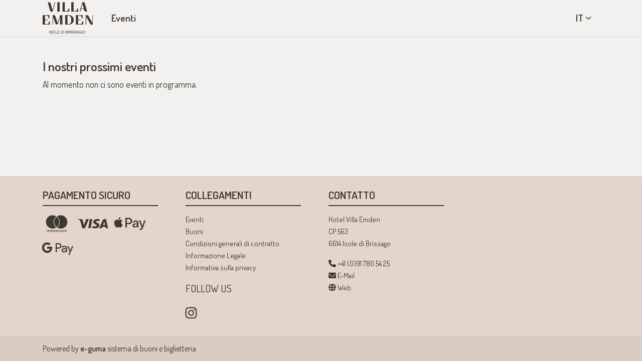

--- FILE ---
content_type: text/css; charset=utf-8
request_url: https://shop.e-guma.ch/custom/1791
body_size: 1057
content:
:root{--global-background-color:rgba(242,241,239,1);--global-text-color:rgba(63,56,49,1);--input-border-color:rgba(63,56,49,1);--input-focus-border-color:rgba(63,56,49,1);--input-placeholder-color:rgba(63,56,49,1);--primary-button-color:rgba(255,255,255,1);--primary-button-background-color:rgba(63,56,49,1);--primary-button-hover-bg-color:rgba(63,56,49,1);--page-link-color:rgba(63,56,49,1);--page-link-hover-color:rgba(63,56,49,1);--nav-bg-color:rgba(242,241,239,1);--nav-link-color:rgba(63,56,49,1);--mobile-nav-border-color:rgba(63,56,49,1);--border-color:rgba(63,56,49,1)}body{background-color:rgba(242,241,239,1);font-family:'Dosis',Arial,sans-serif;color:rgba(63,56,49,1);font-weight:400}.table{color:rgba(63,56,49,1)}.text-light-color{color:rgba(63,56,49,.75)}.product-card-link{color:rgba(63,56,49,1) !important}.product-card-link:hover{color:rgba(63,56,49,1) !important}.page-container a{color:rgba(63,56,49,1)}.page-container a:hover{color:rgba(63,56,49,1)}.nav-container,.lead-title,h1,.footer h4{font-family:'Dosis',Arial,sans-serif;font-weight:600}.header-font{color:rgba(63,56,49,1)}h1{color:rgba(63,56,49,1)}.table td,.table thead th,.table tbody td,.table tfoot td,.table tr{border-color:rgba(63,56,49,1)}hr{border-top-color:rgba(63,56,49,1)}.border-color{border-color:rgba(63,56,49,1)}.border-color-text{color:rgba(63,56,49,1)}.button-primary{color:rgba(255,255,255,1) !important;background-color:rgba(63,56,49,1);border:2px solid rgba(63,56,49,1)}.button-primary:hover{color:rgba(255,255,255,1) !important;background-color:rgba(63,56,49,1);border-color:rgba(63,56,49,1)}.button-primary:focus-visible,.btn:focus-visible{outline:2px solid rgba(63,56,49,1) !important;outline-offset:2px}.button-secondary{color:rgba(255,255,255,1) !important;background-color:rgba(63,56,49,1);border:2px solid rgba(63,56,49,1)}.button-secondary:hover{color:rgba(255,255,255,1) !important;background-color:rgba(63,56,49,1);border-color:rgba(63,56,49,1)}.button-secondary:focus-visible{outline:2px solid rgba(63,56,49,1) !important;outline-offset:2px}.button-secondary-color{color:rgba(255,255,255,1) !important}.button-secondary-background-color{background-color:rgba(63,56,49,1)}.nav-container{background-color:var(--nav-bg-color)}.nav-link{color:rgba(63,56,49,1)}.nav-link:hover{color:rgba(63,56,49,1)}.navbar-toggler-icon{color:rgba(63,56,49,1)}.footer{background-color:rgba(227,213,204,1);color:rgba(63,56,49,1)}.footer-col li{min-height:24px}.footer a{color:rgba(63,56,49,1)}.footer a:hover{color:rgba(63,56,49,1)}.footer-col-title-bar{background-color:rgba(63,56,49,1)}.powered-by-eguma{background-color:rgba(217,204,195,1);color:rgba(63,56,49,1)}.powered-by-eguma a{color:rgba(63,56,49,1)}.powered-by-eguma a:hover{color:rgba(63,56,49,1)}.language-switcher,.language-switcher:focus{background-color:rgba(227,213,204,1);color:rgba(63,56,49,1);border-color:rgba(63,56,49,1)}.CalendarDay__default{font-weight:bold}.CalendarDay__default:hover{color:rgba(255,255,255,1) !important;background:rgba(63,56,49,1) !important;border-color:rgba(63,56,49,1) !important}.CalendarDay__blocked_out_of_range:hover{color:#cacccd !important;background:#fff !important;border-color:#e4e7e7 !important}.CalendarDay__blocked_calendar:hover{background:#cacccd !important;border:1px solid #cacccd !important;color:#82888a !important}.CalendarDay__selected,.CalendarDay__selected:active,.CalendarDay__selected:hover,.CalendarDay__selected_span,.CalendarDay__selected_span:active,.CalendarDay__selected_span:hover{color:rgba(255,255,255,1) !important;background:rgba(63,56,49,1) !important;border-color:rgba(63,56,49,1) !important}.calendar--timeslot{box-shadow:1px 0 0 0 rgba(63,56,49,1),0 1px 0 0 rgba(63,56,49,1),1px 1px 0 0 rgba(63,56,49,1),1px 0 0 0 rgba(63,56,49,1) inset,0 1px 0 0 rgba(63,56,49,1) inset;padding:10px 5px;border-radius:4px;margin-right:5px;margin-bottom:5px;min-width:130px;text-align:center}.calendar--timeslot-enabled{color:rgba(63,56,49,1);border-color:rgba(63,56,49,1);cursor:pointer;font-weight:bold}.calendar--timeslot-enabled:hover{color:rgba(255,255,255,1);background-color:rgba(63,56,49,1)}.calendar--timeslot-selected{color:rgba(255,255,255,1);background-color:rgba(63,56,49,1)}.calendar--timeslot-available{font-size:.8em;color:currentColor}.covid-cert-box{border:solid 2px rgba(63,56,49,1);padding:10px}

--- FILE ---
content_type: image/svg+xml
request_url: https://images.e-guma.ch/1791/assets/34c4cc5e3c47415c86a24ada6f355ca0.svg
body_size: 14249
content:
<?xml version="1.0" encoding="utf-8"?>
<svg xmlns="http://www.w3.org/2000/svg" xmlns:xlink="http://www.w3.org/1999/xlink" id="Ebene_1_Bild" data-name="Ebene 1 Bild" viewBox="0 0 318.96 199.92">
  <image id="Ebene_1_Bild-2" data-name="Ebene 1 Bild" width="1329" height="833" transform="scale(0.24)" xlink:href="[data-uri]"/>
</svg>

--- FILE ---
content_type: application/javascript
request_url: https://shop.e-guma.ch/reactapp/build/static/js/runtime-main.9a7cb105.js
body_size: 1757
content:
!function(e){function t(t){for(var n,a,f=t[0],u=t[1],d=t[2],i=0,s=[];i<f.length;i++)a=f[i],Object.prototype.hasOwnProperty.call(o,a)&&o[a]&&s.push(o[a][0]),o[a]=0;for(n in u)Object.prototype.hasOwnProperty.call(u,n)&&(e[n]=u[n]);for(l&&l(t);s.length;)s.shift()();return c.push.apply(c,d||[]),r()}function r(){for(var e,t=0;t<c.length;t++){for(var r=c[t],n=!0,a=1;a<r.length;a++){var u=r[a];0!==o[u]&&(n=!1)}n&&(c.splice(t--,1),e=f(f.s=r[0]))}return e}var n={},a={10:0},o={10:0},c=[];function f(t){if(n[t])return n[t].exports;var r=n[t]={i:t,l:!1,exports:{}};return e[t].call(r.exports,r,r.exports,f),r.l=!0,r.exports}f.e=function(e){var t=[];a[e]?t.push(a[e]):0!==a[e]&&{3:1,5:1,11:1,12:1,13:1,15:1,16:1,17:1,18:1,19:1,20:1,21:1,24:1}[e]&&t.push(a[e]=new Promise((function(t,r){for(var n="static/css/"+({}[e]||e)+"."+{0:"31d6cfe0",1:"31d6cfe0",2:"31d6cfe0",3:"fa39c6bf",5:"2bdc2a37",6:"31d6cfe0",11:"a03fbcb2",12:"b5b2518c",13:"fd036132",15:"1db4bc6a",16:"b0a03c6a",17:"49784a71",18:"49784a71",19:"49784a71",20:"49784a71",21:"49784a71",22:"31d6cfe0",23:"31d6cfe0",24:"49784a71",25:"31d6cfe0",26:"31d6cfe0",27:"31d6cfe0",28:"31d6cfe0"}[e]+".chunk.css",o=f.p+n,c=document.getElementsByTagName("link"),u=0;u<c.length;u++){var d=(l=c[u]).getAttribute("data-href")||l.getAttribute("href");if("stylesheet"===l.rel&&(d===n||d===o))return t()}var i=document.getElementsByTagName("style");for(u=0;u<i.length;u++){var l;if((d=(l=i[u]).getAttribute("data-href"))===n||d===o)return t()}var s=document.createElement("link");s.rel="stylesheet",s.type="text/css",s.onload=t,s.onerror=function(t){var n=t&&t.target&&t.target.src||o,c=new Error("Loading CSS chunk "+e+" failed.\n("+n+")");c.code="CSS_CHUNK_LOAD_FAILED",c.request=n,delete a[e],s.parentNode.removeChild(s),r(c)},s.href=o,document.getElementsByTagName("head")[0].appendChild(s)})).then((function(){a[e]=0})));var r=o[e];if(0!==r)if(r)t.push(r[2]);else{var n=new Promise((function(t,n){r=o[e]=[t,n]}));t.push(r[2]=n);var c,u=document.createElement("script");u.charset="utf-8",u.timeout=120,f.nc&&u.setAttribute("nonce",f.nc),u.src=function(e){return f.p+"static/js/"+({}[e]||e)+"."+{0:"5a9430c0",1:"ff6d47c3",2:"1582d74e",3:"d1ed886b",5:"c8b58852",6:"bb11c78a",11:"e0d22cd0",12:"139d7452",13:"7656015d",15:"c00535d7",16:"eca9400e",17:"3336c00d",18:"33b3809d",19:"c445e76b",20:"ca8e053c",21:"4658ffca",22:"c8f7d4b3",23:"85d8e62d",24:"74fa5b76",25:"5ce538f2",26:"903f39cc",27:"ddc47d2f",28:"c201af9f"}[e]+".chunk.js"}(e);var d=new Error;c=function(t){u.onerror=u.onload=null,clearTimeout(i);var r=o[e];if(0!==r){if(r){var n=t&&("load"===t.type?"missing":t.type),a=t&&t.target&&t.target.src;d.message="Loading chunk "+e+" failed.\n("+n+": "+a+")",d.name="ChunkLoadError",d.type=n,d.request=a,r[1](d)}o[e]=void 0}};var i=setTimeout((function(){c({type:"timeout",target:u})}),12e4);u.onerror=u.onload=c,document.head.appendChild(u)}return Promise.all(t)},f.m=e,f.c=n,f.d=function(e,t,r){f.o(e,t)||Object.defineProperty(e,t,{enumerable:!0,get:r})},f.r=function(e){"undefined"!==typeof Symbol&&Symbol.toStringTag&&Object.defineProperty(e,Symbol.toStringTag,{value:"Module"}),Object.defineProperty(e,"__esModule",{value:!0})},f.t=function(e,t){if(1&t&&(e=f(e)),8&t)return e;if(4&t&&"object"===typeof e&&e&&e.__esModule)return e;var r=Object.create(null);if(f.r(r),Object.defineProperty(r,"default",{enumerable:!0,value:e}),2&t&&"string"!=typeof e)for(var n in e)f.d(r,n,function(t){return e[t]}.bind(null,n));return r},f.n=function(e){var t=e&&e.__esModule?function(){return e.default}:function(){return e};return f.d(t,"a",t),t},f.o=function(e,t){return Object.prototype.hasOwnProperty.call(e,t)},f.p="/reactapp/build/",f.oe=function(e){throw console.error(e),e};var u=this.webpackJsonpreactapp=this.webpackJsonpreactapp||[],d=u.push.bind(u);u.push=t,u=u.slice();for(var i=0;i<u.length;i++)t(u[i]);var l=d;r()}([]);
//# sourceMappingURL=runtime-main.9a7cb105.js.map

--- FILE ---
content_type: application/javascript
request_url: https://shop.e-guma.ch/reactapp/build/static/js/main.25e5e812.chunk.js
body_size: 2548
content:
(this.webpackJsonpreactapp=this.webpackJsonpreactapp||[]).push([[8],{23:function(e,n){e.exports=jQuery},46:function(e,n,t){},47:function(e,n){var t=window.jQuery;t(document).ready((function(){var e=t("body"),n=t(".navbar-collapse");function r(){window.scrollY>=10?e.addClass("is-scrolling"):e.removeClass("is-scrolling")}new ResizeObserver((function(e){window.matchMedia("(min-width: 992px)").matches&&n.collapse("hide")})).observe(document.body),n.on("show.bs.collapse",(function(){t('<div class="screen-darken"></div>').appendTo(".navbar")})),n.on("hide.bs.collapse",(function(){t(".screen-darken").hide().remove()})),r(),document.addEventListener("scroll",r),e.on("click",".screen-darken",(function(){n.collapse("hide")}))}))},48:function(e,n,t){"use strict";t.r(n);var r=t(5),a=t.n(r),o=t(7),i=t.n(o),l=t(10),d=t(13),c=t(18),s=t(19),u=t(30),b=t.n(u),j=t(2),h=window.egumaGlobalTranslations,m=new b.a({phrases:h}),g=function(e){Object(c.a)(t,e);var n=Object(s.a)(t);function t(e){var r;return Object(l.a)(this,t),(r=n.call(this,e)).state={hasError:!1},r}return Object(d.a)(t,[{key:"componentDidCatch",value:function(e,n){}},{key:"render",value:function(){return this.state.hasError?function(){var e=window.navigator.userAgent,n=e.indexOf("MSIE "),t=e.indexOf("Trident/");return n>0||t>0}()?Object(j.jsx)("div",{className:"alert alert-danger",children:m.t("Shop.Error.BrowserOutdated")}):Object(j.jsx)("div",{className:"alert alert-warning",children:m.t("Shop.Error.ErrorLoadingWebsite")}):this.props.children}}],[{key:"getDerivedStateFromError",value:function(e){return{hasError:!0}}}]),t}(a.a.Component),w=(t(46),t(77),t(78),t(79),t(80),t(47),t(8)),p=t(16),f=t(12),O=window.jQuery;O(document).ready((function(){O(".product-gallery").each((function(){var e=O(this),n=e.find(".product-gallery-main"),t=e.find(".product-gallery-thumbs"),r=null;t.length>0&&(r=new p.a(t[0],{modules:[f.a],spaceBetween:8,slidesPerView:4,grid:{fill:"row",rows:3},watchSlidesProgress:!0}));var a=new p.a(n[0],Object(w.a)({modules:[f.b,f.d],loop:!1,slidesPerView:1,initialSlide:n.data("initial-slide"),watchSlidesProgress:!0},r&&{thumbs:{swiper:r,autoScrollOffset:1}}));document.addEventListener("eguma.product.onChangeVariant",(function(e){-1!==e.detail.variant.slideIndex&&a.slideTo(e.detail.variant.slideIndex,0,!1)}))})),O(".cross-selling-slider-swiper").each((function(){var e=O(this);new p.a(e[0],{modules:[f.b],loop:!1,spaceBetween:12,watchSlidesProgress:!0,navigation:{nextEl:e.siblings(".swiper-navigation").find(".swiper-button-next")[0],prevEl:e.siblings(".swiper-navigation").find(".swiper-button-prev")[0]},breakpoints:{0:{slidesPerView:1.2},380:{slidesPerView:2.2},500:{slidesPerView:3.2},768:{slidesPerView:4.2},1024:{slidesPerView:5}}})}))})),new(t(38).a)({gallery:".product-gallery, .product-gallery-main",children:"a",showHideAnimationType:"none",zoomAnimationDuration:!1,bgClickAction:"close",zoom:!1,clickToCloseNonZoomable:!1,tapAction:"",loop:!1,padding:{top:20,right:20,bottom:20,left:20},pswpModule:function(){return t.e(28).then(t.bind(null,517))}}).init();var y,v=t(3),x=t(9),k="necessary",E="analytics",C="marketing",z="ad_storage",B="ad_user_data",P="ad_personalization",I="analytics_storage",_="functionality_storage",S="personalization_storage",L="security_storage";function V(){window.dataLayer.push(arguments)}function A(){var e;V("consent","update",(e={},Object(v.a)(e,I,x.a(E)?"granted":"denied"),Object(v.a)(e,z,x.a(C)?"granted":"denied"),Object(v.a)(e,B,x.a(C)?"granted":"denied"),Object(v.a)(e,P,x.a(C)?"granted":"denied"),Object(v.a)(e,_,x.a(k)?"granted":"denied"),Object(v.a)(e,S,x.a(C)?"granted":"denied"),Object(v.a)(e,L,x.a(k)?"granted":"denied"),e))}window.dataLayer=window.dataLayer||[],V("consent","default",(y={},Object(v.a)(y,z,"denied"),Object(v.a)(y,B,"denied"),Object(v.a)(y,P,"denied"),Object(v.a)(y,I,"denied"),Object(v.a)(y,_,"denied"),Object(v.a)(y,S,"denied"),Object(v.a)(y,L,"denied"),y)),window.addEventListener("load",(function(){var e;(function(){try{return window.self!==window.top}catch(e){return!0}})()||window.cookieConsentConfig&&x.b({cookie:window.cookieConsentConfig.cookie,categories:(e={},Object(v.a)(e,k,{enabled:!0,readOnly:!0}),Object(v.a)(e,C,{}),Object(v.a)(e,E,{autoClear:{cookies:[{name:/^_ga/},{name:"_gid"}]}}),e),language:{default:window.cookieConsentConfig.currentLang,translations:window.cookieConsentConfig.language},guiOptions:{consentModal:{layout:"box inline",position:"bottom right",equalWeightButtons:!1},preferencesModal:{layout:"box",equalWeightButtons:!1}},onFirstConsent:function(){A()},onConsent:function(e){var n=e.cookie;A(),window._mtm&&window._mtm.push({event:"cookieConsentAccepted",cookieConsent:n.categories})},onChange:function(){A()}})}));var T=a.a.lazy((function(){return Promise.all([t.e(1),t.e(22)]).then(t.bind(null,520))})),M=a.a.lazy((function(){return Promise.all([t.e(0),t.e(5),t.e(26)]).then(t.bind(null,523))})),q=a.a.lazy((function(){return Promise.all([t.e(0),t.e(2),t.e(3),t.e(13)]).then(t.bind(null,522))})),D=a.a.lazy((function(){return Promise.all([t.e(0),t.e(1),t.e(2),t.e(3),t.e(11)]).then(t.bind(null,519))})),N=a.a.lazy((function(){return Promise.all([t.e(0),t.e(2),t.e(3),t.e(6),t.e(12)]).then(t.bind(null,518))})),Q=a.a.lazy((function(){return Promise.all([t.e(0),t.e(5),t.e(6),t.e(23),t.e(25)]).then(t.bind(null,521))})),W=a.a.lazy((function(){return t.e(16).then(t.bind(null,512))})),F=a.a.lazy((function(){return t.e(21).then(t.bind(null,524))})),J=a.a.lazy((function(){return Promise.all([t.e(1),t.e(2),t.e(15)]).then(t.bind(null,525))})),G=a.a.lazy((function(){return t.e(18).then(t.bind(null,513))})),H=a.a.lazy((function(){return Promise.all([t.e(27),t.e(24)]).then(t.bind(null,526))})),R=a.a.lazy((function(){return Promise.all([t.e(1),t.e(17)]).then(t.bind(null,514))})),Y=a.a.lazy((function(){return t.e(19).then(t.bind(null,515))})),Z=a.a.lazy((function(){return t.e(20).then(t.bind(null,516))})),K=function(e){var n=e.children;return Object(j.jsx)(g,{children:Object(j.jsx)(r.Suspense,{fallback:Object(j.jsx)("div",{}),children:n})})},U=document.getElementById("root");null!==U&&i.a.render(Object(j.jsx)(K,{children:Object(j.jsx)(T,{})}),U);var X=document.getElementById("questions");null!==X&&i.a.render(Object(j.jsx)(K,{children:Object(j.jsx)(M,{})}),X);var $=document.getElementById("root-calendar");null!==$&&i.a.render(Object(j.jsx)(K,{children:Object(j.jsx)(q,{})}),$);var ee=document.getElementById("root-calendar-with-pilatus-resy");null!==ee&&i.a.render(Object(j.jsx)(K,{children:Object(j.jsx)(D,{})}),ee);var ne=document.getElementById("root-ticket-medium-choice");null!==ne&&i.a.render(Object(j.jsx)(K,{children:Object(j.jsx)(Q,{})}),ne);var te=document.getElementById("root-calendar-day-picker");null!==te&&i.a.render(Object(j.jsx)(K,{children:Object(j.jsx)(N,{})}),te);var re=document.getElementById("root-check-balance");null!==re&&i.a.render(Object(j.jsx)(K,{children:Object(j.jsx)(W,{})}),re);var ae=document.getElementById("root-recharge-voucher");ae&&i.a.render(Object(j.jsx)(K,{children:Object(j.jsx)(F,{})}),ae);var oe=document.getElementById("root-product-picker");null!==oe&&i.a.render(Object(j.jsx)(K,{children:Object(j.jsx)(J,{})}),oe);var ie=document.getElementById("root-customer-login");null!==ie&&i.a.render(Object(j.jsx)(K,{children:Object(j.jsx)(G,{})}),ie);var le=document.getElementById("root-customer-recover-password");null!==le&&i.a.render(Object(j.jsx)(K,{children:Object(j.jsx)(Y,{})}),le);var de=document.getElementById("root-customer-reset-password");null!==de&&i.a.render(Object(j.jsx)(K,{children:Object(j.jsx)(Z,{})}),de);var ce=document.getElementById("root-customer-account");null!==ce&&i.a.render(Object(j.jsx)(K,{children:Object(j.jsx)(H,{})}),ce);var se=document.getElementById("root-customer-orders");null!==se&&i.a.render(Object(j.jsx)(K,{children:Object(j.jsx)(R,{})}),se)},70:function(e,n){}},[[48,10,4]]]);
//# sourceMappingURL=main.25e5e812.chunk.js.map